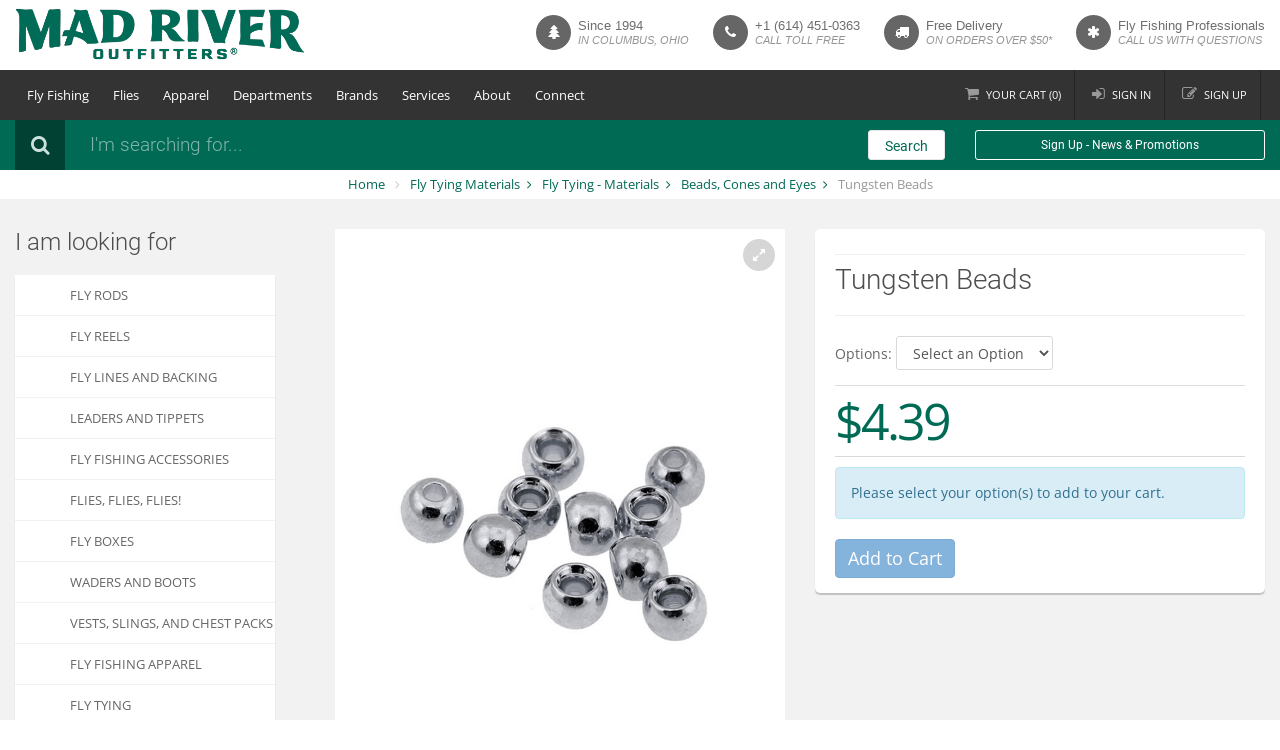

--- FILE ---
content_type: text/html; charset=utf-8
request_url: https://www.madriveroutfitters.com/p-16350-tungsten-beads.aspx
body_size: 22771
content:

<!DOCTYPE html>
<html xmlns="http://www.w3.org/1999/xhtml">
<head id="ctl00_Head1"><title>
	Tungsten Bead Heads | Mad River Outfitters
</title>
    <!-- meta info -->
    <meta http-equiv="Content-Type" content="text/html;&#32;charset=utf-8" /><meta name="description" content="Tungsten&#32;bead&#32;head&#32;beads&#32;for&#32;fly&#32;tying.&#32;Get&#32;your&#32;flies&#32;down&#32;quickly!" /><meta name="keywords" content="tungsten&#32;bead&#32;head&#32;beads,&#32;nickel" /><meta name="viewport" content="width=device-width,&#32;initial-scale=1.0,&#32;maximum-scale=1.0,&#32;user-scalable=0" />
    <!-- Google fonts -->
    
    <!-- Bootstrap styles -->
    <link rel="stylesheet" href="App_Templates/Skin_1/css/tls2023.css?v=1.6.5" />

    <!--[if lt IE 9]>
	<link rel="stylesheet" type="text/css" href="App_Templates/Skin_1/css/ie.css" />
	<![endif]-->

    <script src="jscripts/jquery.min.js" type="text/javascript"></script>
	<script src="jscripts/footable.min.js" type="text/javascript"></script>
	<script type="text/javascript">
		adnsf$ = jQuery; 
        $(function () {
            $('.data-hide-phone').attr('data-hide', 'phone');
            $('.footable').footable();
        });
	</script>
    <!-- READ FROM DB --><!-- Google tag (gtag.js) -->
<script async src="https://www.googletagmanager.com/gtag/js?id=G-GW17KYLHS7"></script>
<script>
        window.dataLayer = window.dataLayer || [];
        function gtag() { dataLayer.push(arguments); }
        gtag('js', new Date());

        gtag('config', 'G-GW17KYLHS7');
    </script><!-- END OF DB -->


    <!-- BEGIN MerchantWidget Code -->
    <script id='merchantWidgetScript' src="https://www.gstatic.com/shopping/merchant/merchantwidget.js" defer></script>
    <script type="text/javascript">
        merchantWidgetScript.addEventListener('load', function () {
            merchantwidget.start({
                position: 'LEFT_BOTTOM',
                sideMargin: 20,
                bottomMargin: 20,
                mobileSideMargin: 10,
                mobileBottomMargin: 10
            });
        });
    </script>
    <!-- END MerchantWidget Code -->
    </head>
<body class='body body-type-product '>
    
    <form method="post" action="showProduct.aspx?SEName=tungsten-beads&amp;ProductID=16350" id="aspnetForm">
<div class="aspNetHidden">
<input type="hidden" name="_TSM_HiddenField_" id="_TSM_HiddenField_" value="qxoLeSOpFNCaGHHWeJQKsMsqazolg7juf9_DYYroyII1" />
<input type="hidden" name="__EVENTTARGET" id="__EVENTTARGET" value="" />
<input type="hidden" name="__EVENTARGUMENT" id="__EVENTARGUMENT" value="" />
<input type="hidden" name="__VIEWSTATE" id="__VIEWSTATE" value="/[base64]/[base64]/[base64]/[base64]" />
</div>

<script type="text/javascript">
//<![CDATA[
var theForm = document.forms['aspnetForm'];
if (!theForm) {
    theForm = document.aspnetForm;
}
function __doPostBack(eventTarget, eventArgument) {
    if (!theForm.onsubmit || (theForm.onsubmit() != false)) {
        theForm.__EVENTTARGET.value = eventTarget;
        theForm.__EVENTARGUMENT.value = eventArgument;
        theForm.submit();
    }
}
//]]>
</script>


<script src="/WebResource.axd?d=BbkgfZNxpN9Sgl4xFlvap5vJS2eQEYazd8tJs3Xn5CWPfBWzeyNSlgZfDyRBtqJ7lCQZhUQKFQdgUWjZH0rdP-P8UwU1&amp;t=638901284248157332" type="text/javascript"></script>


<script src="jscripts/formvalidate.js" type="text/javascript"></script>
<script src="jscripts/core.js" type="text/javascript"></script>
<script src="/ScriptResource.axd?d=WYG5vYuRqWKa0Ig0hXrj6xc3XQ9sWoGsbQZg6ElZt9_Qm_yUtU8Hvp5GyRlIwuR6KKpCyzav3i3kEfumzKF9XjTzmOyoud4SrbTQ1bFHxOVrjq130&amp;t=ffffffffda74082d" type="text/javascript"></script>
<script src="/ScriptResource.axd?d=mroSnbBQiCOs1Fhs-6MaICJildTv8GTSenivBajy5fz2kwnfZ1h0AH6v4Fq1seAABTkTRlBMcCLeEGHUP5FBkayiC3w2JoCL8SGpcRe4gxuZJamWGAt5eVqaFJa_Jslc3CVeXw2&amp;t=ffffffffda74082d" type="text/javascript"></script>
<script src="jscripts/product.js" type="text/javascript"></script>
<script src="https://www.madriveroutfitters.com/CombineScriptsHandler.axd?_TSM_CombinedScripts_=True&amp;v=qxoLeSOpFNCaGHHWeJQKsMsqazolg7juf9_DYYroyII1&amp;_TSM_Bundles_=&amp;cdn=False" type="text/javascript"></script>
<div class="aspNetHidden">

	<input type="hidden" name="__VIEWSTATEGENERATOR" id="__VIEWSTATEGENERATOR" value="581325B3" />
</div>
    <script type="text/javascript">
//<![CDATA[
Sys.WebForms.PageRequestManager._initialize('ctl00$scrptMgr', 'aspnetForm', [], [], [], 90, 'ctl00');
//]]>
</script>

    
	<div class="global-wrap">
        
        <div class="top-main-area">
            <div class="container">
                <div class="row">
                    <div class="col-md-3">
                        <a href="/" class="logo">
                            
                                <img class="desktop-logo" src="App_Templates/Skin_1/img/mad-river-outfitters-274.png" 
                                    alt="Mad River Outfitters Fly Fishing Shop" 
                                    title="Mad River Outfitters Fly Fishing Shop"
                                    width="290"
                                    height="69"
                                    srcset="
                                        App_Templates/Skin_1/img/mad-river-outfitters-187.png 187w,
                                        App_Templates/Skin_1/img/mad-river-outfitters-206.png 206w,
                                        App_Templates/Skin_1/img/mad-river-outfitters-274.png 274w,
                                        App_Templates/Skin_1/img/mad-river-outfitters-374.png 374w,
                                        App_Templates/Skin_1/img/mad-river-outfitters-412.png 412w,
                                        App_Templates/Skin_1/img/mad-river-outfitters-494.png 494w
                                    "
                                    />
                                <img class="mobile-logo" src="App_Templates/Skin_1/img/mad-river-outfitters-mobile.png" 
                                    alt="Mad River Outfitters Fly Fishing Shop" 
                                    title="Mad River Outfitters Fly Fishing Shop"
                                    width="290"
                                    height="61"
                                    srcset="
                                        App_Templates/Skin_1/img/mad-river-outfitters-mobile.png 1x, 
                                        App_Templates/Skin_1/img/mad-river-outfitters-mobile@2x.png 2x
                                    "
                                    />
                            
                            
                        </a>
                    </div>
                    <div class="col-md-9">
                        <div class="pull-right">
                            <ul class="header-features hidden-sm hidden-xs">
  <li><em class="fa fa-tree"></em><div class="header-feature-caption">
      <h5 class="header-feature-title">
                                Since 1994
                            </h5>
      <p class="header-feature-sub-title">in columbus, ohio</p>
    </div>
  </li>
  <li><em class="fa fa-phone"></em><div class="header-feature-caption">
      <h5 class="header-feature-title"><a style="color:inherit;" href="tel:1-614-451-0363">+1 (614) 451-0363</a></h5>
      <p class="header-feature-sub-title">call toll free</p>
    </div>
  </li>
  <li><em class="fa fa-truck"></em><div class="header-feature-caption">
      <h5 class="header-feature-title">Free Delivery</h5>
      <p class="header-feature-sub-title">on orders over $50*</p>
    </div>
  </li>
  <li class="hidden-md"><em class="fa fa-asterisk"></em><div class="header-feature-caption">
      <h5 class="header-feature-title">Fly Fishing Professionals</h5>
      <p class="header-feature-sub-title">call us with questions</p>
    </div>
  </li>
</ul><div style="width:100%;">

</div>
                        </div>
                    </div>
                </div>
                <div class="visible-xs visible-sm text-center">
                     <em class="nobr">Since 1994 in Columbus, Ohio</em><br />
                    <span class="nobr">Free shipping over $50 /</span> <span class="nobr"><span class="hidden-xs">Call toll free:</span><a href="tel:1-888-451-0363">1-888-451-0363</a></span>
                </div>
            </div>
        </div>
        <header class="main">
            <div class="container">
                <div class="flex-row flex-row-menu">
                    <div class="col">
                        <div class="flexnav-menu-button" id="flexnav-menu-button">Menu</div>
                            <nav><ul class="nav nav-pills flexnav" id="flexnav" data-breakpoint="800">
    <li><a href="javascript:void(0)">Fly Fishing</a><ul>
    <li><a href="/c-284-fly-rods.aspx">Fly Rods</a></li>
    <li><a href="/c-277-fly-reels.aspx">Fly Reels</a></li>
    <li><a href="/c-265-fly-lines-and-backing.aspx">Fly Lines and Backing</a></li>
    <li><a href="/c-256-leaders-and-tippets.aspx">Leaders and Tippets</a></li>
    <li><a href="/c-212-flies-flies-flies.aspx">Flies, Flies, Flies!</a></li>
    <li><a href="/c-248-fly-boxes.aspx">Fly Boxes</a></li>
    <li><a href="/c-430-gear-and-accessories.aspx">Accessories</a></li>
    <li><a href="/c-393-waders-and-boots.aspx">Waders and Boots</a></li>
    <li><a href="/c-377-sunglasses-and-eyewear.aspx">Sunglasses and Eyewear</a></li>
    <li><a href="/c-388-vests-and-chest-packs.aspx">Vests, Slings, and Chest Packs</a></li>
    <li><a href="/c-208-fishing-luggage-and-gear-bags.aspx">Fishing Luggage and Gear Bags</a></li>
    <li><a href="/c-160-fly-fishing-books-maps-and-dvds.aspx">Fly Fishing Books, Maps and DVD's</a></li>
    <li><a href="/c-431-fly-tying-department.aspx">Fly Tying</a></li>
    <li><a href="/c-515-tenkara.aspx">Tenkara</a></li>
</ul></li>
    <li><a href="javascript:void(0)">Flies</a><ul>
    <li><a href="/c-238-standard-dry-flies-attractors-and-spinners.aspx">Dry Flies</a></li>
    <li><a href="/c-230-nymphs-and-bead-heads.aspx">Nymphs</a></li>
    <li><a href="/c-239-streamers.aspx">Streamers</a></li>
    <li><a href="/c-215-bass-flies-poppers-petes-and-frogs.aspx">Poppers</a></li>
    <li><a href="/c-618-smallmouth-bass-flies-surface.aspx">Smallmouth Flies</a></li>
    <li><a href="/c-236-general-saltwater-flies.aspx">Saltwater Flies</a></li>
    <li><a href="/c-212-fly-fishing-flies.aspx">More...</a></li>
</ul></li>
    <li><a href="javascript:void(0)">Apparel</a><ul>
    <li><a href="/c-371-raingear.aspx">Raingear</a></li>
    <li>
    <a href="javascript:void(0)">Insulation</a>
    <ul>
        <li><a href="/c-359-insulation-fleece-tops-bottoms-and-jackets.aspx">Fleece Tops &amp; Bottoms</a></li>
        <li><a href="/c-360-capilene-and-long-underwear.aspx">Capilene/Long Underwear</a></li>
        <li><a href="/c-529-insulation-hats-gloves-and-accessories.aspx">Warm Hats &amp; Gloves</a></li>
    </ul>
    </li>
    <li>
    <a href="javascript:void(0)">Outerwear</a>
    <ul>
        <li>
        <a href="/c-840-mens-outerwear.aspx">Men's Outerwear</a>
        </li>
        <li>
        <a href="/c-841-womens-outerwear.aspx">Women's Outerwear</a>
        </li>
    </ul>
    </li>
    <li>
    <a href="javascript:void(0)">Shirts</a>
    <ul>
        <li>
        <a href="/c-834-mens-shirts.aspx">Men's Shirts</a>
        </li>
        <li>
        <a href="/c-835-womens-shirts.aspx">Women's Shirts</a>
        </li>
    </ul>
    </li>
    <li>
    <a href="javascript:void(0)">T-Shirts &amp; Hoodies</a>
    <ul>
        <li>
        <a href="/c-458-t-shirts.aspx">T-Shirts</a>
        </li>
        <li>
        <a href="/c-623-fly-fishing-hoodies.aspx">Hoodies</a>
        </li>
    </ul>
    </li>
    <li>
    <a href="javascript:void(0)">Pants</a>
    <ul>
        <li>
        <a href="/c-836-mens-pants.aspx">Men's Pants</a>
        </li>
        <li>
        <a href="/c-837-womens-pants.aspx">Women's Pants</a>
        </li>
    </ul>
    </li>
    <li>
    <a href="javascript:void(0)">Shorts</a>
    <ul>
        <li>
        <a href="/c-838-mens-shorts.aspx">Men's Shorts</a>
        </li>
        <li>
        <a href="/c-839-womens-shorts.aspx">Women's Shorts</a>
        </li>
    </ul>
    </li>
    <li><a href="/c-414-hats-and-gloves.aspx">Hats and Gloves</a></li>
    <li><a href="/c-374-socks-fits.aspx">Socks</a></li>
    <li><a href="/c-539-fish-belts.aspx">Fish Belts</a></li>
</ul></li>
    <li><a href="javascript:void(0)">Departments</a><ul>
    <li><a href="/c-498-mens-department.aspx">Men's Clothing</a></li>
    <li><a href="/c-465-womens-department.aspx">Women's Clothing</a></li>
    <li><a href="/c-449-new-at-mad-river-outfitters.aspx">New at Mad River Outfitters</a></li>
    <!--<li><a href="/c-543-derek-deyoung.aspx">Derek DeYoung</a></li>-->
    <li><a href="/c-432-getting-started-in-fly-fishing.aspx">Getting Started in Fly Fishing</a></li>
    <li><a href="/c-364-mad-river-outfitters-merch.aspx">Mad River Outfitters Merch</a></li>
    <li><a href="c-571-fly-fishing-stickers.aspx">Fly Fishing Stickers</a></li>
    <li><a href="/c-339-fly-fishing-gifts.aspx">Fly Fishing Gifts</a></li>
    <li><a href="/c-372-sale-sale-sale.aspx">Sale, Sale, Sale!</a></li>
    <li><a href="/p-1595-mad-river-outfitters-gift-cards.aspx">Gift Cards</a></li>
</ul></li>
    <li><a href="javascript:void(0)">Brands</a><ul>
    <li><a href="/c-578-simms-fishing-products.aspx">Simms</a></li>
    <li><a href="/m-164-paramount-outdoors.aspx">Paramount Outdoors</a></li>
    <li><a href="/m-131-costa-sunglasses.aspx">Costa</a></li>
    <li><a href="/m-42-scott-fly-rods.aspx">Scott Fly Rods</a></li>
    <li><a href="/m-46-temple-fork-outfitters-tfo.aspx">Temple Fork Outfitters</a></li>
    <li><a href="/m-163-poncho-outdoors.aspx">Poncho</a></li>
    <li><a href="/c-474-patagonia-department.aspx">Patagonia</a></li>
    <li><a href="/m-93-howler-brothers.aspx">Howler Brothers</a></li>
    <li><a href="/m-139-echo-fly-fishing.aspx">Echo</a></li>
    <li><a href="https://www.madriveroutfitters.com/m-62-loon-outdoors.aspx">Loon Outdoors</a></li>
    <li><a href="/e-manufacturerlist.aspx" class="menu-item-more">View All</a></li>
</ul></li>
    <li><a href="javascript:void(0)">Services</a><ul>
    <li><a href="/s-168-mro-fly-fishing-trips.aspx">Fly Fishing Trips</a></li>
    <li><a href="/s-2-fly-fishing-guide-services.aspx">Guide Services</a></li>
    <li><a href="/s-98-professional-fly-fishing-guides-in-ohio-and-beyond.aspx">Guide Staff</a></li>
    <li><a href="/s-47-education.aspx">Classes &amp; Schools</a></li>
    <li><a href="/s-24-calendar-of-events.aspx">Event Calendar</a></li>
    <li><a href="/s-34-photo-albums.aspx">Photo Gallery</a></li>
    <!--<li><a href="http://madriveroutfitters.blogspot.com/" target="_blank">Fishing Reports</a></li>-->
</ul></li>
    <li><a href="javascript:void(0)">About</a><ul>
    <li><a href="/t-about.aspx">About Us</a></li>
    <li><a href="/s-65-about-our-staff.aspx">Our Team</a></li>
    <li><a href="/s-177-size-charts.aspx">Sizing Charts</a></li>
    <li><a href="/t-shipping.aspx">Shipping</a></li>
    <li><a href="/t-links.aspx">Links</a></li>
    <li><a href="/t-faq.aspx">FAQs</a></li>
</ul></li>
    <li><a href="javascript:void(0)">Connect</a><ul>
    <li><a href="http://www.youtube.com/channel/UC8J2w-RuMBJz-aLAyJyluBw" target="_blank"><em class="fa fa-youtube-play"></em>&nbsp;&nbsp;&nbsp;&nbsp;Youtube</a></li>
    <li><a href="http://instagram.com/madriveroutfitters/" target="_blank"><em class="fa fa-instagram"></em>&nbsp;&nbsp;&nbsp;&nbsp;Instagram</a></li>
    <li><a href="http://www.facebook.com/pages/Mad-River-Outfitters/313502085736" target="_blank"><em class="fa fa-facebook"></em>&nbsp;&nbsp;&nbsp;&nbsp;Facebook</a></li>
    <li><a href="http://madriveroutfitters.blogspot.com/" target="_blank"><em class="fa fa-cloud"></em>&nbsp;&nbsp;&nbsp;&nbsp;Blog</a></li>
</ul></li>
  </ul></nav><div style="width:100%;">

</div>
                    </div>
                    <div class="col">
                        <ul class="login-register">
                            <li class="shopping-cart"><a href="shoppingcart.aspx"><i class="fa fa-shopping-cart"></i><span class="hidden-xs hidden-md">Your </span>Cart (<span class="update-cart-items">0</span>)</a>
                            </li>
                            <li><a href="signin.aspx" data-effect="mfp-move-from-top"><i class="fa fa-sign-in"></i>Sign in</a></li>
<li><a href="createaccount.aspx" data-effect="mfp-move-from-top"><i class="fa fa-edit"></i>Sign up</a></li>
<li><a href="javascript:void(0);" class="visible-xs btn btn-primary tls-mobile-search-btn" onclick="$('.search-area').removeClass('hidden-xs');$('.tls-search-input').focus();$(this).parent().remove();">Search</a></li>
                        </ul>
                    </div>
                </div>
            </div>
        </header>
        <div class="search-area form-group hidden-xs">
            <div class="container">
                <div class="row">
                    <div class="col-md-8 clearfix">
                        <label><i class="fa fa-search"></i></label>
                        <div class="search-area-division search-area-division-input">
                            <input class="form-control tls-search-input" type="text" placeholder="I'm searching for..." />
                        </div>
                    </div>
                    <div class="col-md-1">
                        <a class="btn btn-block btn-white search-btn tls-search-go">Search</a>
                    </div>
                    <div class="col-md-3 clearfix hidden-xs hidden-sm">
                        <a class="btn btn-block btn-sm btn-white btn-ghost" data-toggle="modal" data-target="#constantcontactmodal">Sign Up - News & Promotions</a>
                    </div>
                </div>
            </div>
        </div>
        <div style="width:100%;">

</div>
        <div class="bg-white">
            <div class="container">
                <ul class="breadcrumb">
                    <li>
                        <a href="/" id="ctl00_homeLink" class="home-link">
                            Home
                        </a>
                    </li>
                    </li>
                    <li class="active">
                        <span class="SectionTitleText"><a class="SectionTitleText" href="/c-431-fly-tying-materials.aspx">Fly Tying Materials</a> <span class="bc-hidden">/</span> <a class="SectionTitleText" href="/c-301-fly-tying-materials.aspx">Fly Tying - Materials</a> <span class="bc-hidden">/</span> <a class="SectionTitleText" href="/c-302-beads-cones-and-eyes.aspx">Beads, Cones  and  Eyes</a> <span class="bc-hidden">/</span> Tungsten Beads</span>
                    </li>
                </ul>
            </div>
        </div>
        <div style="width:100%;">

</div>
        <div class="gap gap-small"></div>
        <div id="ctl00_pnlMainContent" class="container">
	
            <div id="ctl00_pnlMainRow" class="row">
		
                <div id="ctl00_pnlNavColumn" class="col-md-3&#32;hidden-xs&#32;hidden-sm">
			
                    <aside class="sidebar-left"><h3 class="mb20">I am looking for</h3>
  <ul class="nav nav-tabs nav-stacked nav-coupon-category nav-coupon-category-left">
    <li><a href="/c-284-fly-rods.aspx" class="selected">Fly Rods</a></li>
    <li><a href="/c-277-fly-reels.aspx">Fly Reels</a></li>
    <li><a href="/c-265-fly-lines-and-backing.aspx">Fly Lines and Backing</a></li>
    <li><a href="/c-256-leaders-and-tippets.aspx">Leaders and Tippets</a></li>
    <li><a href="/c-430-gear-and-accessories.aspx">Fly Fishing Accessories</a></li>
    <li><a href="/c-212-flies-flies-flies.aspx">FLIES, Flies, FLIES!</a></li>
    <li><a href="/c-248-fly-boxes.aspx">Fly Boxes</a></li>
    <li><a href="/c-393-waders-and-boots.aspx">Waders and Boots</a></li>
    <li><a href="/c-388-vests-and-chest-packs.aspx">Vests, Slings, and Chest Packs</a></li>
    <li><a href="/c-510-fly-fishing-apparel.aspx">Fly Fishing Apparel</a></li>
    <li><a href="/c-431-fly-tying-department.aspx">Fly Tying</a></li>
    <li><a href="c-515-tenkara.aspx">Tenkara</a></li>
    <li><a href="/c-372-sale-sale-sale.aspx">SALE, SALE, SALE!</a></li>
  </ul><div class="sidebar-box">
  <h5>Popular</h5>
  <ul class="thumb-list">
    <li><a href="/p-16362-knuckleheads.aspx"><img src="/images/product/icon/knuckleheads-fly-reel-handle-covers.jpg" alt="Knuckleheads- fly reel handle grips" title="Knuckleheads- fly reel handle grips"></a><div class="thumb-list-item-caption">
        <h5 class="thumb-list-item-title"><a href="/p-16362-knuckleheads.aspx">Knuckleheads</a></h5><span class="product-price">$5.99</span></div>
    </li>
    <li><a href="/p-7980-maxima-ultragreen.aspx"><img src="/images/product/icon/maxima-ultragreen-leader.jpg" alt="maxima ultragreen leader material" title="maxima ultragreen leader material"></a><div class="thumb-list-item-caption">
        <h5 class="thumb-list-item-title"><a href="/p-7980-maxima-ultragreen.aspx">Maxima Ultragreen</a></h5><span class="product-price">$5.29</span></div>
    </li>
    <li><a href="/p-4241-maxima-clear.aspx"><img src="/images/product/icon/maxima-clear-main.jpg" alt="maxima clear leader and tippet material" title="maxima clear leader and tippet material"></a><div class="thumb-list-item-caption">
        <h5 class="thumb-list-item-title"><a href="/p-4241-maxima-clear.aspx">Maxima Clear</a></h5><span class="product-price">$5.29</span></div>
    </li>
    <li><a href="/p-2561-adams-parachute.aspx"><img src="/images/product/icon/parachute-adams.jpg" alt="parachute adams dry fly" title="parachute adams dry fly"></a><div class="thumb-list-item-caption">
        <h5 class="thumb-list-item-title"><a href="/p-2561-adams-parachute.aspx">Adams Parachute</a></h5><span class="product-price">$1.99</span></div>
    </li>
    <li><a href="/p-11967-ultra-thread-140.aspx"><img src="/images/product/icon/ultra-thread-140-main.jpg" alt="ultra thread 140 denier" title="ultra thread 140 denier"></a><div class="thumb-list-item-caption">
        <h5 class="thumb-list-item-title"><a href="/p-11967-ultra-thread-140.aspx">Ultra Thread 140</a></h5><span class="product-price">$2.49</span></div>
    </li>
  </ul>
</div></aside><div style="width:100%;">

			</div>
                
		</div>
                <div id="ctl00_pnlContentColumn" class="col-md-9&#32;content-column">
			
                    <!-- CONTENTS START -->
                    
    <div id="ctl00_PageContent_pnlContent">
				      
        <!-- XmlPackage: product.tabbed-responsive.xml.config -->
<div class="page-wrap product-page" itemscope="" itemtype="https://schema.org/Product">
  <meta itemprop="url" content="https://www.madriveroutfitters.com/p-16350-tungsten-beads.aspx"><script type="text/javascript" async="" src="/jscripts/mroProduct.js"></script><div class="row">
    <div class="col-md-6 col-md-push-6">
      <div class="product-info box"><a href="javascript:void(0);" onclick="$('#rating-tab-link').tab('show');scrollTo($('#myTab'));" class="no-underline"></a><hr class="small">
        <h1 class="tls-product-page-header" itemprop="name">Tungsten Beads</h1>
        <h2 class="tls-product-page-subheader"></h2>
        <hr>
        <div id="product-options-wrap" class="product-options form-group"><span id="variant-options-label" class="variant-options-label">Options:</span> <select id="variantSelector" name="variants" onchange="updateVariantInfo();" class="form-control"><option value="" selected>Select an Option</option>
            <option value="47262" data-type="47262">3/16 - Nickel</option>
            <option value="47261" data-type="47261">5/32 - Nickel</option>
            <option value="47260" data-type="47260">1/8 - Nickel</option>
            <option value="47259" data-type="47259">7/64 - Nickel</option>
            <option value="47258" data-type="47258">3/32 - Nickel</option>
            <option value="47257" data-type="47257">5/64 - Nickel</option>
            <option value="47256" data-type="47256">1/16 - Nickel</option></select></div>
        <div id="variant-info-wrap" class="variant-info-wrap">
          <div class="variant-info" id="variant-info-">
            <div class="variant-price"><span><p class="product-info-price">$4.39</p></span></div>
            <div class="alert alert-info">
					Please select your option(s) to add to your cart.
				</div>
            <div class="add-to-cart-wrap"><input class="button call-to-action add-to-cart false-add-to-cart" disabled type="button" value="Add to Cart"></div>
          </div>
          <div id="variant-info-47262" class="variant-info" style="display:none;">
            <div class="variant-price" itemprop="offers" itemscope="" itemtype="https://schema.org/Offer">
              <meta itemprop="priceCurrency" content="USD">
              <meta itemprop="price" content="4.39"><span itemprop="itemOffered" itemscope="" itemtype="https://schema.org/itemOffered"><meta itemprop="sku" content="EYTB7-255">
                <meta itemprop="productID" content="16350">
                <meta itemprop="name" content="Tungsten Beads 3/16 - Nickel">
                <meta itemprop="mpn" content="EYTB7-255">
                <link itemprop="itemCondition" href="https://schema.org/NewCondition" content="new"></span><link itemprop="availability" href="https://schema.org/InStock" content="InStock">
              <p class="product-info-price">$4.39</p>
            </div>
            <div class="add-to-cart-wrap"><span class="label label-success pull-right">In Stock</span><div class='form add-to-cart-form' id='AddToCartForm_16350_47262'>
<script type="text/javascript" Language="JavaScript">
<!--
var VariantMinimumQty_16350_47262 = 0;
var SelectedVariantInventory_16350_47262 = 5;
var board_16350_47262 = new Array(new Array('','','5'));
function AddToCartForm_16350_47262_Validator(theForm)
	{
	submitonce(theForm);
	if ((theForm.Quantity_16350_47262.value*1) < 1)
	{
		alert("Please specify the quantity you want to add to your cart");
		theForm.Quantity_16350_47262.focus();
		submitenabled(theForm);
		return (false);
    }
	if (theForm.Quantity_16350_47262.value > SelectedVariantInventory_16350_47262)
	{
		alert("Your quantity exceeds stock on hand at this time. The maximum quantity that can be added is "+SelectedVariantInventory_16350_47262+". If you would like to order more, please let us know via Order Notes, Phone or by E-mail and we'll get it on order and out to you quickly.");
		theForm.Quantity_16350_47262.value = SelectedVariantInventory_16350_47262;
		theForm.Quantity_16350_47262.focus();
		submitenabled(theForm);
		return (false);
    }
	submitenabled(theForm);
	jQuery(theForm).trigger("submissionHook");
	return (true);
	}
//-->
</script>
<input name="VariantStyle_16350_47262" id="VariantStyle_16350_47262" type="hidden" value="0"><input name="IsWishList_16350_47262" id="IsWishList_16350_47262" type="hidden" value="0"><input type="hidden" name="UpsellProducts_16350_47262" id="UpsellProducts_16350_47262" value="" class="aspdnsf_UpsellProducts" >
<input type="hidden" name="CartRecID_16350_47262" id="CartRecID_16350_47262" value="0">
<input type="hidden" name="ProductID_16350_47262" id="ProductID_16350_47262" value="16350">
<input type="hidden" name="VariantID_16350_47262" id="VariantID_16350_47262" value="47262">
<div class="form-group add-to-cart-group">	<span class="add-to-cart-quantity"><label class="quantity-label" for="Quantity_16350_47262">Quantity:</label> <input type="text" value="1" name="Quantity_16350_47262" id="Quantity_16350_47262" class="form-control quantity-field" maxlength="4"><input name="Quantity_vldt" type="hidden" value="[req][integer][number][blankalert=Please enter a quantity][invalidalert=Please enter a number for the quantity]">	</span>	<span class="add-to-cart-selectors">	</span>	<span class="add-to-cart-buttons"> <input type="button" id="AddToCartButton_16350_47262" name="AddToCartButton_16350_47262" class="button call-to-action add-to-cart" value="Add to Cart"><input type="button" id="AddToWishButton_16350_47262" name="AddToWishButton_16350_47262" class="button add-to-wishlist" value="Add to Wishlist" >	</span></div>
<script type="text/javascript" language="Javascript" >
    $window_addLoad(function(){ 
        var ctrl_AddToCartForm_16350_47262 = new aspdnsf.Controls.AddToCartForm(16350, 47262); 
        ctrl_AddToCartForm_16350_47262.setValidationRoutine( function(){ return AddToCartForm_16350_47262_Validator(theForm) } );
        ctrl_AddToCartForm_16350_47262.setUseAjaxBehavior(false);
        ctrl_AddToCartForm_16350_47262.registerButton('AddToCartButton_16350_47262', 0);
        ctrl_AddToCartForm_16350_47262.registerButton('AddToWishButton_16350_47262', 1);
    });</script>
</div></div>
          </div>
          <div id="variant-info-47261" class="variant-info" style="display:none;">
            <div class="variant-price" itemprop="offers" itemscope="" itemtype="https://schema.org/Offer">
              <meta itemprop="priceCurrency" content="USD">
              <meta itemprop="price" content="3.49"><span itemprop="itemOffered" itemscope="" itemtype="https://schema.org/itemOffered"><meta itemprop="sku" content="EYTB5-255">
                <meta itemprop="productID" content="16350">
                <meta itemprop="name" content="Tungsten Beads 5/32 - Nickel">
                <meta itemprop="mpn" content="EYTB5-255">
                <link itemprop="itemCondition" href="https://schema.org/NewCondition" content="new"></span><link itemprop="availability" href="https://schema.org/InStock" content="InStock">
              <p class="product-info-price">$3.49</p>
            </div>
            <div class="add-to-cart-wrap"><span class="label label-success pull-right">In Stock</span><div class='form add-to-cart-form' id='AddToCartForm_16350_47261'>
<script type="text/javascript" Language="JavaScript">
<!--
var VariantMinimumQty_16350_47261 = 0;
var SelectedVariantInventory_16350_47261 = 3;
var board_16350_47261 = new Array(new Array('','','3'));
function AddToCartForm_16350_47261_Validator(theForm)
	{
	submitonce(theForm);
	if ((theForm.Quantity_16350_47261.value*1) < 1)
	{
		alert("Please specify the quantity you want to add to your cart");
		theForm.Quantity_16350_47261.focus();
		submitenabled(theForm);
		return (false);
    }
	if (theForm.Quantity_16350_47261.value > SelectedVariantInventory_16350_47261)
	{
		alert("Your quantity exceeds stock on hand at this time. The maximum quantity that can be added is "+SelectedVariantInventory_16350_47261+". If you would like to order more, please let us know via Order Notes, Phone or by E-mail and we'll get it on order and out to you quickly.");
		theForm.Quantity_16350_47261.value = SelectedVariantInventory_16350_47261;
		theForm.Quantity_16350_47261.focus();
		submitenabled(theForm);
		return (false);
    }
	submitenabled(theForm);
	jQuery(theForm).trigger("submissionHook");
	return (true);
	}
//-->
</script>
<input name="VariantStyle_16350_47261" id="VariantStyle_16350_47261" type="hidden" value="0"><input name="IsWishList_16350_47261" id="IsWishList_16350_47261" type="hidden" value="0"><input type="hidden" name="UpsellProducts_16350_47261" id="UpsellProducts_16350_47261" value="" class="aspdnsf_UpsellProducts" >
<input type="hidden" name="CartRecID_16350_47261" id="CartRecID_16350_47261" value="0">
<input type="hidden" name="ProductID_16350_47261" id="ProductID_16350_47261" value="16350">
<input type="hidden" name="VariantID_16350_47261" id="VariantID_16350_47261" value="47261">
<div class="form-group add-to-cart-group">	<span class="add-to-cart-quantity"><label class="quantity-label" for="Quantity_16350_47261">Quantity:</label> <input type="text" value="1" name="Quantity_16350_47261" id="Quantity_16350_47261" class="form-control quantity-field" maxlength="4"><input name="Quantity_vldt" type="hidden" value="[req][integer][number][blankalert=Please enter a quantity][invalidalert=Please enter a number for the quantity]">	</span>	<span class="add-to-cart-selectors">	</span>	<span class="add-to-cart-buttons"> <input type="button" id="AddToCartButton_16350_47261" name="AddToCartButton_16350_47261" class="button call-to-action add-to-cart" value="Add to Cart"><input type="button" id="AddToWishButton_16350_47261" name="AddToWishButton_16350_47261" class="button add-to-wishlist" value="Add to Wishlist" >	</span></div>
<script type="text/javascript" language="Javascript" >
    $window_addLoad(function(){ 
        var ctrl_AddToCartForm_16350_47261 = new aspdnsf.Controls.AddToCartForm(16350, 47261); 
        ctrl_AddToCartForm_16350_47261.setValidationRoutine( function(){ return AddToCartForm_16350_47261_Validator(theForm) } );
        ctrl_AddToCartForm_16350_47261.setUseAjaxBehavior(false);
        ctrl_AddToCartForm_16350_47261.registerButton('AddToCartButton_16350_47261', 0);
        ctrl_AddToCartForm_16350_47261.registerButton('AddToWishButton_16350_47261', 1);
    });</script>
</div></div>
          </div>
          <div id="variant-info-47260" class="variant-info" style="display:none;">
            <div class="variant-price" itemprop="offers" itemscope="" itemtype="https://schema.org/Offer">
              <meta itemprop="priceCurrency" content="USD">
              <meta itemprop="price" content="3.19"><span itemprop="itemOffered" itemscope="" itemtype="https://schema.org/itemOffered"><meta itemprop="sku" content="EYTB3-255">
                <meta itemprop="productID" content="16350">
                <meta itemprop="name" content="Tungsten Beads 1/8 - Nickel">
                <meta itemprop="mpn" content="EYTB3-255">
                <link itemprop="itemCondition" href="https://schema.org/NewCondition" content="new"></span><link itemprop="availability" href="https://schema.org/InStock" content="InStock">
              <p class="product-info-price">$3.19</p>
            </div>
            <div class="add-to-cart-wrap"><span class="label label-success pull-right">In Stock</span><div class='form add-to-cart-form' id='AddToCartForm_16350_47260'>
<script type="text/javascript" Language="JavaScript">
<!--
var VariantMinimumQty_16350_47260 = 0;
var SelectedVariantInventory_16350_47260 = 4;
var board_16350_47260 = new Array(new Array('','','4'));
function AddToCartForm_16350_47260_Validator(theForm)
	{
	submitonce(theForm);
	if ((theForm.Quantity_16350_47260.value*1) < 1)
	{
		alert("Please specify the quantity you want to add to your cart");
		theForm.Quantity_16350_47260.focus();
		submitenabled(theForm);
		return (false);
    }
	if (theForm.Quantity_16350_47260.value > SelectedVariantInventory_16350_47260)
	{
		alert("Your quantity exceeds stock on hand at this time. The maximum quantity that can be added is "+SelectedVariantInventory_16350_47260+". If you would like to order more, please let us know via Order Notes, Phone or by E-mail and we'll get it on order and out to you quickly.");
		theForm.Quantity_16350_47260.value = SelectedVariantInventory_16350_47260;
		theForm.Quantity_16350_47260.focus();
		submitenabled(theForm);
		return (false);
    }
	submitenabled(theForm);
	jQuery(theForm).trigger("submissionHook");
	return (true);
	}
//-->
</script>
<input name="VariantStyle_16350_47260" id="VariantStyle_16350_47260" type="hidden" value="0"><input name="IsWishList_16350_47260" id="IsWishList_16350_47260" type="hidden" value="0"><input type="hidden" name="UpsellProducts_16350_47260" id="UpsellProducts_16350_47260" value="" class="aspdnsf_UpsellProducts" >
<input type="hidden" name="CartRecID_16350_47260" id="CartRecID_16350_47260" value="0">
<input type="hidden" name="ProductID_16350_47260" id="ProductID_16350_47260" value="16350">
<input type="hidden" name="VariantID_16350_47260" id="VariantID_16350_47260" value="47260">
<div class="form-group add-to-cart-group">	<span class="add-to-cart-quantity"><label class="quantity-label" for="Quantity_16350_47260">Quantity:</label> <input type="text" value="1" name="Quantity_16350_47260" id="Quantity_16350_47260" class="form-control quantity-field" maxlength="4"><input name="Quantity_vldt" type="hidden" value="[req][integer][number][blankalert=Please enter a quantity][invalidalert=Please enter a number for the quantity]">	</span>	<span class="add-to-cart-selectors">	</span>	<span class="add-to-cart-buttons"> <input type="button" id="AddToCartButton_16350_47260" name="AddToCartButton_16350_47260" class="button call-to-action add-to-cart" value="Add to Cart"><input type="button" id="AddToWishButton_16350_47260" name="AddToWishButton_16350_47260" class="button add-to-wishlist" value="Add to Wishlist" >	</span></div>
<script type="text/javascript" language="Javascript" >
    $window_addLoad(function(){ 
        var ctrl_AddToCartForm_16350_47260 = new aspdnsf.Controls.AddToCartForm(16350, 47260); 
        ctrl_AddToCartForm_16350_47260.setValidationRoutine( function(){ return AddToCartForm_16350_47260_Validator(theForm) } );
        ctrl_AddToCartForm_16350_47260.setUseAjaxBehavior(false);
        ctrl_AddToCartForm_16350_47260.registerButton('AddToCartButton_16350_47260', 0);
        ctrl_AddToCartForm_16350_47260.registerButton('AddToWishButton_16350_47260', 1);
    });</script>
</div></div>
          </div>
          <div id="variant-info-47259" class="variant-info" style="display:none;">
            <div class="variant-price" itemprop="offers" itemscope="" itemtype="https://schema.org/Offer">
              <meta itemprop="priceCurrency" content="USD">
              <meta itemprop="price" content="2.99"><span itemprop="itemOffered" itemscope="" itemtype="https://schema.org/itemOffered"><meta itemprop="sku" content="EYTB2-255">
                <meta itemprop="productID" content="16350">
                <meta itemprop="name" content="Tungsten Beads 7/64 - Nickel">
                <meta itemprop="mpn" content="EYTB2-255">
                <link itemprop="itemCondition" href="https://schema.org/NewCondition" content="new"></span><link itemprop="availability" href="https://schema.org/InStock" content="InStock">
              <p class="product-info-price">$2.99</p>
            </div>
            <div class="add-to-cart-wrap"><span class="label label-success pull-right">In Stock</span><div class='form add-to-cart-form' id='AddToCartForm_16350_47259'>
<script type="text/javascript" Language="JavaScript">
<!--
var VariantMinimumQty_16350_47259 = 0;
var SelectedVariantInventory_16350_47259 = 3;
var board_16350_47259 = new Array(new Array('','','3'));
function AddToCartForm_16350_47259_Validator(theForm)
	{
	submitonce(theForm);
	if ((theForm.Quantity_16350_47259.value*1) < 1)
	{
		alert("Please specify the quantity you want to add to your cart");
		theForm.Quantity_16350_47259.focus();
		submitenabled(theForm);
		return (false);
    }
	if (theForm.Quantity_16350_47259.value > SelectedVariantInventory_16350_47259)
	{
		alert("Your quantity exceeds stock on hand at this time. The maximum quantity that can be added is "+SelectedVariantInventory_16350_47259+". If you would like to order more, please let us know via Order Notes, Phone or by E-mail and we'll get it on order and out to you quickly.");
		theForm.Quantity_16350_47259.value = SelectedVariantInventory_16350_47259;
		theForm.Quantity_16350_47259.focus();
		submitenabled(theForm);
		return (false);
    }
	submitenabled(theForm);
	jQuery(theForm).trigger("submissionHook");
	return (true);
	}
//-->
</script>
<input name="VariantStyle_16350_47259" id="VariantStyle_16350_47259" type="hidden" value="0"><input name="IsWishList_16350_47259" id="IsWishList_16350_47259" type="hidden" value="0"><input type="hidden" name="UpsellProducts_16350_47259" id="UpsellProducts_16350_47259" value="" class="aspdnsf_UpsellProducts" >
<input type="hidden" name="CartRecID_16350_47259" id="CartRecID_16350_47259" value="0">
<input type="hidden" name="ProductID_16350_47259" id="ProductID_16350_47259" value="16350">
<input type="hidden" name="VariantID_16350_47259" id="VariantID_16350_47259" value="47259">
<div class="form-group add-to-cart-group">	<span class="add-to-cart-quantity"><label class="quantity-label" for="Quantity_16350_47259">Quantity:</label> <input type="text" value="1" name="Quantity_16350_47259" id="Quantity_16350_47259" class="form-control quantity-field" maxlength="4"><input name="Quantity_vldt" type="hidden" value="[req][integer][number][blankalert=Please enter a quantity][invalidalert=Please enter a number for the quantity]">	</span>	<span class="add-to-cart-selectors">	</span>	<span class="add-to-cart-buttons"> <input type="button" id="AddToCartButton_16350_47259" name="AddToCartButton_16350_47259" class="button call-to-action add-to-cart" value="Add to Cart"><input type="button" id="AddToWishButton_16350_47259" name="AddToWishButton_16350_47259" class="button add-to-wishlist" value="Add to Wishlist" >	</span></div>
<script type="text/javascript" language="Javascript" >
    $window_addLoad(function(){ 
        var ctrl_AddToCartForm_16350_47259 = new aspdnsf.Controls.AddToCartForm(16350, 47259); 
        ctrl_AddToCartForm_16350_47259.setValidationRoutine( function(){ return AddToCartForm_16350_47259_Validator(theForm) } );
        ctrl_AddToCartForm_16350_47259.setUseAjaxBehavior(false);
        ctrl_AddToCartForm_16350_47259.registerButton('AddToCartButton_16350_47259', 0);
        ctrl_AddToCartForm_16350_47259.registerButton('AddToWishButton_16350_47259', 1);
    });</script>
</div></div>
          </div>
          <div id="variant-info-47258" class="variant-info" style="display:none;">
            <div class="variant-price" itemprop="offers" itemscope="" itemtype="https://schema.org/Offer">
              <meta itemprop="priceCurrency" content="USD">
              <meta itemprop="price" content="2.79"><span itemprop="itemOffered" itemscope="" itemtype="https://schema.org/itemOffered"><meta itemprop="sku" content="EYTB1-255">
                <meta itemprop="productID" content="16350">
                <meta itemprop="name" content="Tungsten Beads 3/32 - Nickel">
                <meta itemprop="mpn" content="EYTB1-255">
                <link itemprop="itemCondition" href="https://schema.org/NewCondition" content="new"></span><link itemprop="availability" href="https://schema.org/InStock" content="InStock">
              <p class="product-info-price">$2.79</p>
            </div>
            <div class="add-to-cart-wrap"><span class="label label-success pull-right">In Stock</span><div class='form add-to-cart-form' id='AddToCartForm_16350_47258'>
<script type="text/javascript" Language="JavaScript">
<!--
var VariantMinimumQty_16350_47258 = 0;
var SelectedVariantInventory_16350_47258 = 2;
var board_16350_47258 = new Array(new Array('','','2'));
function AddToCartForm_16350_47258_Validator(theForm)
	{
	submitonce(theForm);
	if ((theForm.Quantity_16350_47258.value*1) < 1)
	{
		alert("Please specify the quantity you want to add to your cart");
		theForm.Quantity_16350_47258.focus();
		submitenabled(theForm);
		return (false);
    }
	if (theForm.Quantity_16350_47258.value > SelectedVariantInventory_16350_47258)
	{
		alert("Your quantity exceeds stock on hand at this time. The maximum quantity that can be added is "+SelectedVariantInventory_16350_47258+". If you would like to order more, please let us know via Order Notes, Phone or by E-mail and we'll get it on order and out to you quickly.");
		theForm.Quantity_16350_47258.value = SelectedVariantInventory_16350_47258;
		theForm.Quantity_16350_47258.focus();
		submitenabled(theForm);
		return (false);
    }
	submitenabled(theForm);
	jQuery(theForm).trigger("submissionHook");
	return (true);
	}
//-->
</script>
<input name="VariantStyle_16350_47258" id="VariantStyle_16350_47258" type="hidden" value="0"><input name="IsWishList_16350_47258" id="IsWishList_16350_47258" type="hidden" value="0"><input type="hidden" name="UpsellProducts_16350_47258" id="UpsellProducts_16350_47258" value="" class="aspdnsf_UpsellProducts" >
<input type="hidden" name="CartRecID_16350_47258" id="CartRecID_16350_47258" value="0">
<input type="hidden" name="ProductID_16350_47258" id="ProductID_16350_47258" value="16350">
<input type="hidden" name="VariantID_16350_47258" id="VariantID_16350_47258" value="47258">
<div class="form-group add-to-cart-group">	<span class="add-to-cart-quantity"><label class="quantity-label" for="Quantity_16350_47258">Quantity:</label> <input type="text" value="1" name="Quantity_16350_47258" id="Quantity_16350_47258" class="form-control quantity-field" maxlength="4"><input name="Quantity_vldt" type="hidden" value="[req][integer][number][blankalert=Please enter a quantity][invalidalert=Please enter a number for the quantity]">	</span>	<span class="add-to-cart-selectors">	</span>	<span class="add-to-cart-buttons"> <input type="button" id="AddToCartButton_16350_47258" name="AddToCartButton_16350_47258" class="button call-to-action add-to-cart" value="Add to Cart"><input type="button" id="AddToWishButton_16350_47258" name="AddToWishButton_16350_47258" class="button add-to-wishlist" value="Add to Wishlist" >	</span></div>
<script type="text/javascript" language="Javascript" >
    $window_addLoad(function(){ 
        var ctrl_AddToCartForm_16350_47258 = new aspdnsf.Controls.AddToCartForm(16350, 47258); 
        ctrl_AddToCartForm_16350_47258.setValidationRoutine( function(){ return AddToCartForm_16350_47258_Validator(theForm) } );
        ctrl_AddToCartForm_16350_47258.setUseAjaxBehavior(false);
        ctrl_AddToCartForm_16350_47258.registerButton('AddToCartButton_16350_47258', 0);
        ctrl_AddToCartForm_16350_47258.registerButton('AddToWishButton_16350_47258', 1);
    });</script>
</div></div>
          </div>
          <div id="variant-info-47257" class="variant-info" style="display:none;">
            <div class="variant-price" itemprop="offers" itemscope="" itemtype="https://schema.org/Offer">
              <meta itemprop="priceCurrency" content="USD">
              <meta itemprop="price" content="2.79"><span itemprop="itemOffered" itemscope="" itemtype="https://schema.org/itemOffered"><meta itemprop="sku" content="EYTB0-255">
                <meta itemprop="productID" content="16350">
                <meta itemprop="name" content="Tungsten Beads 5/64 - Nickel">
                <meta itemprop="mpn" content="EYTB0-255">
                <link itemprop="itemCondition" href="https://schema.org/NewCondition" content="new"></span><link itemprop="availability" href="https://schema.org/InStock" content="InStock">
              <p class="product-info-price">$2.79</p>
            </div>
            <div class="add-to-cart-wrap"><span class="label label-success pull-right">In Stock</span><div class='form add-to-cart-form' id='AddToCartForm_16350_47257'>
<script type="text/javascript" Language="JavaScript">
<!--
var VariantMinimumQty_16350_47257 = 0;
var SelectedVariantInventory_16350_47257 = 2;
var board_16350_47257 = new Array(new Array('','','2'));
function AddToCartForm_16350_47257_Validator(theForm)
	{
	submitonce(theForm);
	if ((theForm.Quantity_16350_47257.value*1) < 1)
	{
		alert("Please specify the quantity you want to add to your cart");
		theForm.Quantity_16350_47257.focus();
		submitenabled(theForm);
		return (false);
    }
	if (theForm.Quantity_16350_47257.value > SelectedVariantInventory_16350_47257)
	{
		alert("Your quantity exceeds stock on hand at this time. The maximum quantity that can be added is "+SelectedVariantInventory_16350_47257+". If you would like to order more, please let us know via Order Notes, Phone or by E-mail and we'll get it on order and out to you quickly.");
		theForm.Quantity_16350_47257.value = SelectedVariantInventory_16350_47257;
		theForm.Quantity_16350_47257.focus();
		submitenabled(theForm);
		return (false);
    }
	submitenabled(theForm);
	jQuery(theForm).trigger("submissionHook");
	return (true);
	}
//-->
</script>
<input name="VariantStyle_16350_47257" id="VariantStyle_16350_47257" type="hidden" value="0"><input name="IsWishList_16350_47257" id="IsWishList_16350_47257" type="hidden" value="0"><input type="hidden" name="UpsellProducts_16350_47257" id="UpsellProducts_16350_47257" value="" class="aspdnsf_UpsellProducts" >
<input type="hidden" name="CartRecID_16350_47257" id="CartRecID_16350_47257" value="0">
<input type="hidden" name="ProductID_16350_47257" id="ProductID_16350_47257" value="16350">
<input type="hidden" name="VariantID_16350_47257" id="VariantID_16350_47257" value="47257">
<div class="form-group add-to-cart-group">	<span class="add-to-cart-quantity"><label class="quantity-label" for="Quantity_16350_47257">Quantity:</label> <input type="text" value="1" name="Quantity_16350_47257" id="Quantity_16350_47257" class="form-control quantity-field" maxlength="4"><input name="Quantity_vldt" type="hidden" value="[req][integer][number][blankalert=Please enter a quantity][invalidalert=Please enter a number for the quantity]">	</span>	<span class="add-to-cart-selectors">	</span>	<span class="add-to-cart-buttons"> <input type="button" id="AddToCartButton_16350_47257" name="AddToCartButton_16350_47257" class="button call-to-action add-to-cart" value="Add to Cart"><input type="button" id="AddToWishButton_16350_47257" name="AddToWishButton_16350_47257" class="button add-to-wishlist" value="Add to Wishlist" >	</span></div>
<script type="text/javascript" language="Javascript" >
    $window_addLoad(function(){ 
        var ctrl_AddToCartForm_16350_47257 = new aspdnsf.Controls.AddToCartForm(16350, 47257); 
        ctrl_AddToCartForm_16350_47257.setValidationRoutine( function(){ return AddToCartForm_16350_47257_Validator(theForm) } );
        ctrl_AddToCartForm_16350_47257.setUseAjaxBehavior(false);
        ctrl_AddToCartForm_16350_47257.registerButton('AddToCartButton_16350_47257', 0);
        ctrl_AddToCartForm_16350_47257.registerButton('AddToWishButton_16350_47257', 1);
    });</script>
</div></div>
          </div>
          <div id="variant-info-47256" class="variant-info" style="display:none;">
            <div class="variant-price" itemprop="offers" itemscope="" itemtype="https://schema.org/Offer">
              <meta itemprop="priceCurrency" content="USD">
              <meta itemprop="price" content="2.79"><span itemprop="itemOffered" itemscope="" itemtype="https://schema.org/itemOffered"><meta itemprop="sku" content="EYTB8-255">
                <meta itemprop="productID" content="16350">
                <meta itemprop="name" content="Tungsten Beads 1/16 - Nickel">
                <meta itemprop="mpn" content="EYTB8-255">
                <link itemprop="itemCondition" href="https://schema.org/NewCondition" content="new"></span><link itemprop="availability" href="https://schema.org/InStock" content="InStock">
              <p class="product-info-price">$2.79</p>
            </div>
            <div class="add-to-cart-wrap"><span class="label label-success pull-right">In Stock</span><div class='form add-to-cart-form' id='AddToCartForm_16350_47256'>
<script type="text/javascript" Language="JavaScript">
<!--
var VariantMinimumQty_16350_47256 = 0;
var SelectedVariantInventory_16350_47256 = 6;
var board_16350_47256 = new Array(new Array('','','6'));
function AddToCartForm_16350_47256_Validator(theForm)
	{
	submitonce(theForm);
	if ((theForm.Quantity_16350_47256.value*1) < 1)
	{
		alert("Please specify the quantity you want to add to your cart");
		theForm.Quantity_16350_47256.focus();
		submitenabled(theForm);
		return (false);
    }
	if (theForm.Quantity_16350_47256.value > SelectedVariantInventory_16350_47256)
	{
		alert("Your quantity exceeds stock on hand at this time. The maximum quantity that can be added is "+SelectedVariantInventory_16350_47256+". If you would like to order more, please let us know via Order Notes, Phone or by E-mail and we'll get it on order and out to you quickly.");
		theForm.Quantity_16350_47256.value = SelectedVariantInventory_16350_47256;
		theForm.Quantity_16350_47256.focus();
		submitenabled(theForm);
		return (false);
    }
	submitenabled(theForm);
	jQuery(theForm).trigger("submissionHook");
	return (true);
	}
//-->
</script>
<input name="VariantStyle_16350_47256" id="VariantStyle_16350_47256" type="hidden" value="0"><input name="IsWishList_16350_47256" id="IsWishList_16350_47256" type="hidden" value="0"><input type="hidden" name="UpsellProducts_16350_47256" id="UpsellProducts_16350_47256" value="" class="aspdnsf_UpsellProducts" >
<input type="hidden" name="CartRecID_16350_47256" id="CartRecID_16350_47256" value="0">
<input type="hidden" name="ProductID_16350_47256" id="ProductID_16350_47256" value="16350">
<input type="hidden" name="VariantID_16350_47256" id="VariantID_16350_47256" value="47256">
<div class="form-group add-to-cart-group">	<span class="add-to-cart-quantity"><label class="quantity-label" for="Quantity_16350_47256">Quantity:</label> <input type="text" value="1" name="Quantity_16350_47256" id="Quantity_16350_47256" class="form-control quantity-field" maxlength="4"><input name="Quantity_vldt" type="hidden" value="[req][integer][number][blankalert=Please enter a quantity][invalidalert=Please enter a number for the quantity]">	</span>	<span class="add-to-cart-selectors">	</span>	<span class="add-to-cart-buttons"> <input type="button" id="AddToCartButton_16350_47256" name="AddToCartButton_16350_47256" class="button call-to-action add-to-cart" value="Add to Cart"><input type="button" id="AddToWishButton_16350_47256" name="AddToWishButton_16350_47256" class="button add-to-wishlist" value="Add to Wishlist" >	</span></div>
<script type="text/javascript" language="Javascript" >
    $window_addLoad(function(){ 
        var ctrl_AddToCartForm_16350_47256 = new aspdnsf.Controls.AddToCartForm(16350, 47256); 
        ctrl_AddToCartForm_16350_47256.setValidationRoutine( function(){ return AddToCartForm_16350_47256_Validator(theForm) } );
        ctrl_AddToCartForm_16350_47256.setUseAjaxBehavior(false);
        ctrl_AddToCartForm_16350_47256.registerButton('AddToCartButton_16350_47256', 0);
        ctrl_AddToCartForm_16350_47256.registerButton('AddToWishButton_16350_47256', 1);
    });</script>
</div></div>
          </div>
        </div>
      </div>
    </div>
    <div class="col-md-6 col-md-pull-6">
      <div class="fotorama" data-auto="false" id="ProductFotorama" data-nav="thumbs" data-allowfullscreen="1" data-thumbheight="150" data-thumbwidth="150"><a href="/images/product/large/tungsten-beads-nickel.jpg"></a></div><meta itemprop="image" content="/images/product/medium/tungsten-beads-nickel.jpg" /></div>
  </div>
  <div class="gap"></div>
  <div class="tabbable">
    <ul class="nav nav-tabs" id="myTab">
      <li class="active"><a href="#tab-1" data-toggle="tab"><i class="fa fa-pencil"></i>Description
                </a></li>
      <li><a href="#tab-2" data-toggle="tab" id="rating-tab-link"><i class="fa fa-comments"></i>Reviews
                </a></li>
      <li><a href="#tab-3" data-toggle="tab"><i class="fa fa-truck"></i>Shipping
              </a></li>
    </ul>
    <div class="tab-content">
      <div class="tab-pane fade in active" id="tab-1" itemprop="description"><div style="text-align: left;"><span style="line-height: 1.42857; text-align: left; font-family: Arial;"><strong>Tungsten Bead Heads</strong><br /><br />Standard tungsten beads for tying bead head nymphs and streamers that get down quick. Tungsten beads are twice as heavy as brass and even heavier than lead. Unique facets create more flash.<br /><br /><strong>We carry the Nickel beads in the following sizes:</strong><br />• 3/16" for #4-8 hooks<br />• 5/32" for 8-12 hooks<br />• 1/8" for 10-14 hooks<br />• 7/64" for 12-16 hooks<br />• 3/32" for 14-16 hooks<br />• 5/64 for 18-20 hooks<br />• 1/16 for 20-24 hooks<br /><br />10 Tungsten Bead Heads per package.</span></div></div>
      <div class="tab-pane fade" id="tab-2">
        <div class="tls-product-ratings"><div class="clear"></div><hr size="1"/><input type="hidden" name="ProductID" value="16350"><input type="hidden" name="CategoryID" value="0"><input type="hidden" name="SectionID" value="0"><input type="hidden" name="ManufacturerID" value="0"><div class="group-header rating-header">Customer Reviews</div><div class="page-row total-rating-row">   <div class="rating-stars-wrap"><img align="absmiddle" src="App_Themes/skin_1/images/stare.gif"><img align="absmiddle" src="App_Themes/skin_1/images/stare.gif"><img align="absmiddle" src="App_Themes/skin_1/images/stare.gif"><img align="absmiddle" src="App_Themes/skin_1/images/stare.gif"><img align="absmiddle" src="App_Themes/skin_1/images/stare.gif" /><span class="ratings-average-wrap">(0.00)</span>   </div>   <div class="rating-count-wrap">       <span># of Ratings:</span> 0   </div></div><div class="page-row rating-link-row"><div class="rating-link-wrap">   <span>(Only registered customers can rate)</span></div></div>There are no comments for this product.<div id="RateCommentDiv" name="RateCommentDiv" style="position:absolute; left:0px; top:0px; visibility:hidden; z-index:2000; ">
<iframe name="RateCommentFrm" id="RateCommentFrm" width="400" height="100" hspace="0" vspace="0" marginheight="0" marginwidth="0" frameborder="0" noresize scrolling="yes" src="empty.htm"></iframe>
</div>
<script type="text/javascript">
function RateComment(ProductID,MyCustomerID,MyVote,RatersCustomerID)
	{
	RateCommentFrm.location = 'RateComment.aspx?Productid=' + ProductID + '&VotingCustomerID=' + MyCustomerID + '&MyVote=' + MyVote + '&CustomerID=' + RatersCustomerID
	}
</script>
<script type="text/javascript">
	function RateIt(ProductID)
	{
		window.open('/rateit.aspx?Productid=' + ProductID + '&refresh=no&returnurl=%2Fp-16350-tungsten-beads.aspx','ASPDNSF_ML49547','height=550,width=400,top=10,left=20,status=no,toolbar=no,menubar=no,scrollbars=yes,location=no')
	}
</script>
</div>
      </div>
      <div class="tab-pane fade" id="tab-3">
        <h3>Shipping</h3>
        <div class="shipping-returns-bug">For information on shipping, returns, our guarantee and more....please see our <a href="t-faq.aspx">FAQ page</a>.</div>
      </div>
    </div>
  </div>
  <div class="gap"></div>
  <div class="gap gap-small"></div>
</div><a href="rateit.aspx?Productid=16350&amp;refresh=no" class="hidden magnific-iframe rating-popup-link" style="display:none;"></a>  
    
			</div>

                    <!-- CONTENTS END -->
                
		</div>
            
	</div>
        
</div>
        
        <div class="container visible-xs visible-sm">
            <div class="row" style="margin-bottom:5px;">
                <div class="col-xs-12">
                    <a class="btn btn-block btn-xs btn-primary" data-toggle="modal" data-target="#constantcontactmodal">Sign Up - News & Promotions</a>
                </div>
            </div>
        </div>
                    
        <footer class="main"><div class="footer-top-area">
    <div class="container">
      <div class="row row-wrap">
        <div class="col-md-3 clearfix"><a href="/"><img src="App_Templates/Skin_1/img/mad-river-outfitters-inverted.png" alt="Mad River Outfitters Fly Fishing Shop" title="Mad River Outfitters Fly Fishing Shop" class="footer-logo" srcset="&#xD;&#xA;												App_Templates/Skin_1/img/mad-river-outfitters-inverted.png 1x, &#xD;&#xA;												App_Templates/Skin_1/img/mad-river-outfitters-inverted@2x.png 2x&#xD;&#xA;											" width="225" height="82"></a><ul class="list list-social">
            <li><a class="fa fa-youtube-play box-icon" target="_blank" href="http://www.youtube.com/channel/UC8J2w-RuMBJz-aLAyJyluBw" data-toggle="tooltip" title="YouTube"></a></li>
            <li><a class="fa fa-instagram box-icon" target="_blank" href="http://instagram.com/madriveroutfitters/" data-toggle="tooltip" title="Instagram"></a></li>
            <li><a class="fa fa-facebook box-icon" target="_blank" href="http://www.facebook.com/pages/Mad-River-Outfitters/313502085736" data-toggle="tooltip" title="Facebook"></a></li>
            <li><a class="fa fa-twitter box-icon" target="_blank" href="http://twitter.com/madriverout" data-toggle="tooltip" title="Twitter"></a></li>
            <li><a class="fa fa-cloud box-icon" target="_blank" href="http://madriveroutfitters.blogspot.com/" data-toggle="tooltip" title="Blog"></a></li>
          </ul><br><address style="color:#fff;"><strong>Mad River Outfitters</strong><br>
                                        833 Bethel Road<br>
                                        Columbus, Ohio 43214<br><a href="/cdn-cgi/l/email-protection#3e5f5a5357507e535f5a4c57485b4c514b4a58574a4a5b4c4d105d5153"><span class="__cf_email__" data-cfemail="6100050c080f210c000513081704130e1415070815150413124f020e0c">[email&#160;protected]</span></a><br><a href="tel:16144510363">+1 (614) 451-0363</a></address><br></div>
        <div class="col-md-3">
          <ul class="tls-footer-list">
            <li class="footerHeading">Customer Service</li>
            <li><a rel="nofollow" href="t-contact.aspx">Contact Us</a></li>
            <li><a rel="nofollow" href="account.aspx#!orderHistory">Order Tracking</a></li>
            <li><a rel="nofollow" href="wishlist.aspx">Wishlist</a></li>
            <li><a rel="nofollow" href="account.aspx">Your Account</a></li>
            <li style="list-style:none;"><br></li>
            <li class="footerHeading">Resources</li>
            <li><a rel="nofollow" target="_blank" href="https://www.ohioflyfishingguides.com/">Ohio Fly Fishing Guides</a></li>
            <li><a rel="nofollow" target="_blank" href="https://www.midwestflyfishingschools.com/">Midwest Fly Fishing Schools</a></li>
          </ul>
        </div>
        <div class="col-md-3">
          <ul class="tls-footer-list">
            <li class="footerHeading">Store Policies &amp; Info</li>
            <li><a rel="nofollow" href="t-shipping.aspx">Shipping</a></li>
            <li><a rel="nofollow" href="t-returns.aspx">Returns</a></li>
            <li><a rel="nofollow" href="t-privacy.aspx">Privacy Policy</a></li>
            <li><a rel="nofollow" href="t-security.aspx">Security</a></li>
            <li><a rel="nofollow" href="t-faq.aspx">FAQs</a></li>
            <li><a href="sitemap.aspx">Site Map</a></li>
          </ul>
        </div>
        <div class="col-md-3">
          <ul class="tls-footer-list">
            <li class="footerHeading">Helpful Links</li>
            <li><a href="t-about.aspx">About Us</a></li>
            <li><a href="t-trips.aspx">Travel</a></li>
            <li><a href="t-guide-services.aspx">Guide Services</a></li>
            <li><a href="t-education.aspx">Education</a></li>
            <li><a href="t-calendar.aspx">Calendar</a></li>
            <li><a href="t-photo-albums.aspx">Photo Gallery</a></li>
            <li><a href="t-careers.aspx">Careers</a></li>
          </ul><br><br><div class="pull-right">*see our <a href="t-shipping.aspx">shipping policies</a> for more information</div>
        </div>
      </div>
    </div>
  </div>
  <div class="footer-copyright">
    <div class="container">
      <div class="row">
        <div class="col-md-4">
          <p>
										© 2026 Mad River Outfitters, Inc. All Rights Reserved.<br><a href="http://www.twoloonsoftware.com/" class="ext" title="Two Loon Software" target="_blank">
											Web Development by Two Loon Software
										</a></p>
        </div>
        <div class="col-md-6 col-md-offset-2">
          <div class="pull-right">
            <ul class="list-inline list-payment">
              <li><img src="App_Templates/Skin_1/img/payment/paypal-curved-32px.png" alt="Paypal" title="Paypal" width="51" height="32" class="img-responsive"></li>
              <li><img src="App_Templates/Skin_1/img/payment/visa-curved-32px.png" alt="Visa" title="Visa" width="51" height="32" class="img-responsive"></li>
              <li><img src="App_Templates/Skin_1/img/payment/mastercard-curved-32px.png" alt="MasterCard" title="MasterCard" width="51" height="32" class="img-responsive"></li>
              <li><img src="App_Templates/Skin_1/img/payment/american-express-curved-32px.png" alt="American Express" title="American Express" width="51" height="32" class="img-responsive"></li>
              <li><img src="App_Templates/Skin_1/img/payment/discover-curved-32px.png" alt="Discover" title="Discover" width="51" height="32" class="img-responsive"></li>
            </ul>
          </div>
        </div>
      </div>
    </div>
  </div></footer><div style="width:100%;">

</div>

        <!-- Scripts queries -->
        <script data-cfasync="false" src="/cdn-cgi/scripts/5c5dd728/cloudflare-static/email-decode.min.js"></script><script src="App_Templates/Skin_1/js/boostrap.min.js"></script>
        <script src="App_Templates/Skin_1/js/flexnav.min.js"></script>
        <script src="App_Templates/Skin_1/js/magnific.js"></script>
        <script src="App_Templates/Skin_1/js/fitvids.min.js"></script>
        <script src="App_Templates/Skin_1/js/icheck.js"></script>
        <script src="App_Templates/Skin_1/js/fotorama.js"></script>
        <script src="App_Templates/Skin_1/js/owl-carousel.js"></script>
        <script src="App_Templates/Skin_1/js/lazysizes.min.js" async=""></script>
        <!-- Custom scripts -->
        <script src="App_Templates/Skin_1/js/custom.js"></script>
    </div>
    </form>
    <div class="modal fade" id="constantcontactmodal" tabindex="-1" role="dialog">
  <div class="modal-dialog">
    <div class="modal-content">
      <div class="modal-header clearfix" style="padding:7px;"><button type="button" class="close" data-dismiss="modal" aria-label="Close"><span aria-hidden="true" style="font-size:.8em;">X</span></button></div>
      <div class="modal-body">
        <div class="ctct-embed-signup">
          <div><span id="success_message" style="display:none;"><div style="text-align:center;">Thanks for signing up!</div></span><form data-id="embedded_signup:form" class="ctct-custom-form Form" name="embedded_signup" method="POST" action="https://visitor2.constantcontact.com/api/signup">
              <h3>Sign Up for Fly Fishing News and Promotions</h3><input data-id="ca:input" type="hidden" name="ca" value="4f5c3fe2-96b2-4f36-99ed-90adb852a33d"><input data-id="list:input" type="hidden" name="list" value="1"><input data-id="source:input" type="hidden" name="source" value="EFD"><input data-id="required:input" type="hidden" name="required" value="list,email"><input data-id="url:input" type="hidden" name="url" value=""><p data-id="Email Address:p"><label data-id="Email Address:label" data-name="email" class="ctct-form-required">Email Address*</label><input class="form-control" data-id="Email Address:input" type="text" name="email" value="" maxlength="80" placeholder="Email (required)"></p>
              <p data-id="First Name:p"><label data-id="First Name:label" data-name="first_name">First Name</label><input class="form-control" data-id="First Name:input" type="text" name="first_name" value="" maxlength="50" placeholder="First Name (optional)"></p><button type="submit" class="btn-block btn-lg btn btn-primary" data-enabled="enabled">Sign Up</button><div>
                <hr>
                <p class="ctct-form-footer"><small>
								  By submitting this form, you are granting: Mad River Outfitters, 833 Bethel Rd., Columbus, Ohio, 43214, United States, http://www.madriveroutfitters.com permission to email you. You may unsubscribe via the link found at the bottom of every email.  (See our <a href="http://www.constantcontact.com/legal/privacy-statement" target="_blank">Email Privacy Policy</a> for details.) Emails are serviced by Constant Contact.
                              </small></p>
              </div>
            </form>
          </div>
        </div><script type="text/javascript">
                    var localizedErrMap = {};
                    localizedErrMap['required'] = 		'This field is required.';
                    localizedErrMap['ca'] = 			'An unexpected error occurred while attempting to send email.';
                    localizedErrMap['email'] = 			'Please enter your email address in name@email.com format.';
                    localizedErrMap['birthday'] = 		'Please enter birthday in MM/DD format.';
                    localizedErrMap['anniversary'] = 	'Please enter anniversary in MM/DD/YYYY format.';
                    localizedErrMap['custom_date'] = 	'Please enter this date in MM/DD/YYYY format.';
                    localizedErrMap['list'] = 			'Please select at least one email list.';
                    localizedErrMap['generic'] = 		'This field is invalid.';
                    localizedErrMap['shared'] = 		'Sorry, we could not complete your sign-up. Please contact us to resolve this.';
                    localizedErrMap['state_mismatch'] = 'Mismatched State/Province and Country.';
                    localizedErrMap['state_province'] = 'Select a state/province';
                    localizedErrMap['selectcountry'] = 	'Select a country';
                    var postURL = 'https://visitor2.constantcontact.com/api/signup';
                  </script><script type="text/javascript" src="https://static.ctctcdn.com/h/contacts-embedded-signup-assets/1.0.2/js/signup-form.js"></script></div>
    </div>
  </div>
</div><script type="text/javascript">
					$(function(){
						let params = new URLSearchParams(window.location.search);
                        if (params.has('newslettersignup')) {
						    $('#constantcontactmodal').modal('show');
                        }
					});
				</script><div style="width:100%;">

</div>
    
    
    <script>
						(function(i,s,o,g,r,a,m){i['GoogleAnalyticsObject']=r;i[r]=i[r]||function(){
						(i[r].q=i[r].q||[]).push(arguments)},i[r].l=1*new Date();a=s.createElement(o),
						m=s.getElementsByTagName(o)[0];a.async=1;a.src=g;m.parentNode.insertBefore(a,m)
						})(window,document,'script','//www.google-analytics.com/analytics.js','ga');

						ga('create', 'UA-35712974-1', 'www.madriveroutfitters.com');
						
						ga('send', 'pageview');
					</script>
    
    <script type="text/javascript">
        if (typeof gtag === "function") {
            var mro_gitems = [
  {
    "item_id": "EYTB8-255",
    "item_name": "Tungsten Beads",
    "item_variant": "1/16 - Nickel",
    "price": 2.7900,
    "item_category": "Beads, Cones  and  Eyes",
    "item_category2": "Wapsi Fly"
  },
  {
    "item_id": "EYTB0-255",
    "item_name": "Tungsten Beads",
    "item_variant": "5/64 - Nickel",
    "price": 2.7900,
    "item_category": "Beads, Cones  and  Eyes",
    "item_category2": "Wapsi Fly"
  },
  {
    "item_id": "EYTB1-255",
    "item_name": "Tungsten Beads",
    "item_variant": "3/32 - Nickel",
    "price": 2.7900,
    "item_category": "Beads, Cones  and  Eyes",
    "item_category2": "Wapsi Fly"
  },
  {
    "item_id": "EYTB2-255",
    "item_name": "Tungsten Beads",
    "item_variant": "7/64 - Nickel",
    "price": 2.9900,
    "item_category": "Beads, Cones  and  Eyes",
    "item_category2": "Wapsi Fly"
  },
  {
    "item_id": "EYTB3-255",
    "item_name": "Tungsten Beads",
    "item_variant": "1/8 - Nickel",
    "price": 3.1900,
    "item_category": "Beads, Cones  and  Eyes",
    "item_category2": "Wapsi Fly"
  },
  {
    "item_id": "EYTB5-255",
    "item_name": "Tungsten Beads",
    "item_variant": "5/32 - Nickel",
    "price": 3.4900,
    "item_category": "Beads, Cones  and  Eyes",
    "item_category2": "Wapsi Fly"
  },
  {
    "item_id": "EYTB7-255",
    "item_name": "Tungsten Beads",
    "item_variant": "3/16 - Nickel",
    "price": 4.3900,
    "item_category": "Beads, Cones  and  Eyes",
    "item_category2": "Wapsi Fly"
  }
];

            gtag("event", "view_item", {
                items: mro_gitems
            });
        }
    </script>

    <!-- READ FROM DB --><!-- END OF DB -->


</body>
</html>


--- FILE ---
content_type: application/javascript
request_url: https://www.madriveroutfitters.com/App_Templates/Skin_1/js/lazysizes.min.js
body_size: 4236
content:
/*! lazysizes - v5.3.2 */
!function (e) { var t = function (u, D, f) { "use strict"; var k, H; if (function () { var e; var t = { lazyClass: "lazyload", loadedClass: "lazyloaded", loadingClass: "lazyloading", preloadClass: "lazypreload", errorClass: "lazyerror", autosizesClass: "lazyautosizes", fastLoadedClass: "ls-is-cached", iframeLoadMode: 0, srcAttr: "data-src", srcsetAttr: "data-srcset", sizesAttr: "data-sizes", minSize: 40, customMedia: {}, init: true, expFactor: 1.5, hFac: .8, loadMode: 2, loadHidden: true, ricTimeout: 0, throttleDelay: 125 }; H = u.lazySizesConfig || u.lazysizesConfig || {}; for (e in t) { if (!(e in H)) { H[e] = t[e] } } }(), !D || !D.getElementsByClassName) { return { init: function () { }, cfg: H, noSupport: true } } var O = D.documentElement, i = u.HTMLPictureElement, P = "addEventListener", $ = "getAttribute", q = u[P].bind(u), I = u.setTimeout, U = u.requestAnimationFrame || I, o = u.requestIdleCallback, j = /^picture$/i, r = ["load", "error", "lazyincluded", "_lazyloaded"], a = {}, G = Array.prototype.forEach, J = function (e, t) { if (!a[t]) { a[t] = new RegExp("(\\s|^)" + t + "(\\s|$)") } return a[t].test(e[$]("class") || "") && a[t] }, K = function (e, t) { if (!J(e, t)) { e.setAttribute("class", (e[$]("class") || "").trim() + " " + t) } }, Q = function (e, t) { var a; if (a = J(e, t)) { e.setAttribute("class", (e[$]("class") || "").replace(a, " ")) } }, V = function (t, a, e) { var i = e ? P : "removeEventListener"; if (e) { V(t, a) } r.forEach(function (e) { t[i](e, a) }) }, X = function (e, t, a, i, r) { var n = D.createEvent("Event"); if (!a) { a = {} } a.instance = k; n.initEvent(t, !i, !r); n.detail = a; e.dispatchEvent(n); return n }, Y = function (e, t) { var a; if (!i && (a = u.picturefill || H.pf)) { if (t && t.src && !e[$]("srcset")) { e.setAttribute("srcset", t.src) } a({ reevaluate: true, elements: [e] }) } else if (t && t.src) { e.src = t.src } }, Z = function (e, t) { return (getComputedStyle(e, null) || {})[t] }, s = function (e, t, a) { a = a || e.offsetWidth; while (a < H.minSize && t && !e._lazysizesWidth) { a = t.offsetWidth; t = t.parentNode } return a }, ee = function () { var a, i; var t = []; var r = []; var n = t; var s = function () { var e = n; n = t.length ? r : t; a = true; i = false; while (e.length) { e.shift()() } a = false }; var e = function (e, t) { if (a && !t) { e.apply(this, arguments) } else { n.push(e); if (!i) { i = true; (D.hidden ? I : U)(s) } } }; e._lsFlush = s; return e }(), te = function (a, e) { return e ? function () { ee(a) } : function () { var e = this; var t = arguments; ee(function () { a.apply(e, t) }) } }, ae = function (e) { var a; var i = 0; var r = H.throttleDelay; var n = H.ricTimeout; var t = function () { a = false; i = f.now(); e() }; var s = o && n > 49 ? function () { o(t, { timeout: n }); if (n !== H.ricTimeout) { n = H.ricTimeout } } : te(function () { I(t) }, true); return function (e) { var t; if (e = e === true) { n = 33 } if (a) { return } a = true; t = r - (f.now() - i); if (t < 0) { t = 0 } if (e || t < 9) { s() } else { I(s, t) } } }, ie = function (e) { var t, a; var i = 99; var r = function () { t = null; e() }; var n = function () { var e = f.now() - a; if (e < i) { I(n, i - e) } else { (o || r)(r) } }; return function () { a = f.now(); if (!t) { t = I(n, i) } } }, e = function () { var v, m, c, h, e; var y, z, g, p, C, b, A; var n = /^img$/i; var d = /^iframe$/i; var E = "onscroll" in u && !/(gle|ing)bot/.test(navigator.userAgent); var _ = 0; var w = 0; var M = 0; var N = -1; var L = function (e) { M--; if (!e || M < 0 || !e.target) { M = 0 } }; var x = function (e) { if (A == null) { A = Z(D.body, "visibility") == "hidden" } return A || !(Z(e.parentNode, "visibility") == "hidden" && Z(e, "visibility") == "hidden") }; var W = function (e, t) { var a; var i = e; var r = x(e); g -= t; b += t; p -= t; C += t; while (r && (i = i.offsetParent) && i != D.body && i != O) { r = (Z(i, "opacity") || 1) > 0; if (r && Z(i, "overflow") != "visible") { a = i.getBoundingClientRect(); r = C > a.left && p < a.right && b > a.top - 1 && g < a.bottom + 1 } } return r }; var t = function () { var e, t, a, i, r, n, s, o, l, u, f, c; var d = k.elements; if ((h = H.loadMode) && M < 8 && (e = d.length)) { t = 0; N++; for (; t < e; t++) { if (!d[t] || d[t]._lazyRace) { continue } if (!E || k.prematureUnveil && k.prematureUnveil(d[t])) { R(d[t]); continue } if (!(o = d[t][$]("data-expand")) || !(n = o * 1)) { n = w } if (!u) { u = !H.expand || H.expand < 1 ? O.clientHeight > 500 && O.clientWidth > 500 ? 500 : 370 : H.expand; k._defEx = u; f = u * H.expFactor; c = H.hFac; A = null; if (w < f && M < 1 && N > 2 && h > 2 && !D.hidden) { w = f; N = 0 } else if (h > 1 && N > 1 && M < 6) { w = u } else { w = _ } } if (l !== n) { y = innerWidth + n * c; z = innerHeight + n; s = n * -1; l = n } a = d[t].getBoundingClientRect(); if ((b = a.bottom) >= s && (g = a.top) <= z && (C = a.right) >= s * c && (p = a.left) <= y && (b || C || p || g) && (H.loadHidden || x(d[t])) && (m && M < 3 && !o && (h < 3 || N < 4) || W(d[t], n))) { R(d[t]); r = true; if (M > 9) { break } } else if (!r && m && !i && M < 4 && N < 4 && h > 2 && (v[0] || H.preloadAfterLoad) && (v[0] || !o && (b || C || p || g || d[t][$](H.sizesAttr) != "auto"))) { i = v[0] || d[t] } } if (i && !r) { R(i) } } }; var a = ae(t); var S = function (e) { var t = e.target; if (t._lazyCache) { delete t._lazyCache; return } L(e); K(t, H.loadedClass); Q(t, H.loadingClass); V(t, B); X(t, "lazyloaded") }; var i = te(S); var B = function (e) { i({ target: e.target }) }; var T = function (e, t) { var a = e.getAttribute("data-load-mode") || H.iframeLoadMode; if (a == 0) { e.contentWindow.location.replace(t) } else if (a == 1) { e.src = t } }; var F = function (e) { var t; var a = e[$](H.srcsetAttr); if (t = H.customMedia[e[$]("data-media") || e[$]("media")]) { e.setAttribute("media", t) } if (a) { e.setAttribute("srcset", a) } }; var s = te(function (t, e, a, i, r) { var n, s, o, l, u, f; if (!(u = X(t, "lazybeforeunveil", e)).defaultPrevented) { if (i) { if (a) { K(t, H.autosizesClass) } else { t.setAttribute("sizes", i) } } s = t[$](H.srcsetAttr); n = t[$](H.srcAttr); if (r) { o = t.parentNode; l = o && j.test(o.nodeName || "") } f = e.firesLoad || "src" in t && (s || n || l); u = { target: t }; K(t, H.loadingClass); if (f) { clearTimeout(c); c = I(L, 2500); V(t, B, true) } if (l) { G.call(o.getElementsByTagName("source"), F) } if (s) { t.setAttribute("srcset", s) } else if (n && !l) { if (d.test(t.nodeName)) { T(t, n) } else { t.src = n } } if (r && (s || l)) { Y(t, { src: n }) } } if (t._lazyRace) { delete t._lazyRace } Q(t, H.lazyClass); ee(function () { var e = t.complete && t.naturalWidth > 1; if (!f || e) { if (e) { K(t, H.fastLoadedClass) } S(u); t._lazyCache = true; I(function () { if ("_lazyCache" in t) { delete t._lazyCache } }, 9) } if (t.loading == "lazy") { M-- } }, true) }); var R = function (e) { if (e._lazyRace) { return } var t; var a = n.test(e.nodeName); var i = a && (e[$](H.sizesAttr) || e[$]("sizes")); var r = i == "auto"; if ((r || !m) && a && (e[$]("src") || e.srcset) && !e.complete && !J(e, H.errorClass) && J(e, H.lazyClass)) { return } t = X(e, "lazyunveilread").detail; if (r) { re.updateElem(e, true, e.offsetWidth) } e._lazyRace = true; M++; s(e, t, r, i, a) }; var r = ie(function () { H.loadMode = 3; a() }); var o = function () { if (H.loadMode == 3) { H.loadMode = 2 } r() }; var l = function () { if (m) { return } if (f.now() - e < 999) { I(l, 999); return } m = true; H.loadMode = 3; a(); q("scroll", o, true) }; return { _: function () { e = f.now(); k.elements = D.getElementsByClassName(H.lazyClass); v = D.getElementsByClassName(H.lazyClass + " " + H.preloadClass); q("scroll", a, true); q("resize", a, true); q("pageshow", function (e) { if (e.persisted) { var t = D.querySelectorAll("." + H.loadingClass); if (t.length && t.forEach) { U(function () { t.forEach(function (e) { if (e.complete) { R(e) } }) }) } } }); if (u.MutationObserver) { new MutationObserver(a).observe(O, { childList: true, subtree: true, attributes: true }) } else { O[P]("DOMNodeInserted", a, true); O[P]("DOMAttrModified", a, true); setInterval(a, 999) } q("hashchange", a, true);["focus", "mouseover", "click", "load", "transitionend", "animationend"].forEach(function (e) { D[P](e, a, true) }); if (/d$|^c/.test(D.readyState)) { l() } else { q("load", l); D[P]("DOMContentLoaded", a); I(l, 2e4) } if (k.elements.length) { t(); ee._lsFlush() } else { a() } }, checkElems: a, unveil: R, _aLSL: o } }(), re = function () { var a; var n = te(function (e, t, a, i) { var r, n, s; e._lazysizesWidth = i; i += "px"; e.setAttribute("sizes", i); if (j.test(t.nodeName || "")) { r = t.getElementsByTagName("source"); for (n = 0, s = r.length; n < s; n++) { r[n].setAttribute("sizes", i) } } if (!a.detail.dataAttr) { Y(e, a.detail) } }); var i = function (e, t, a) { var i; var r = e.parentNode; if (r) { a = s(e, r, a); i = X(e, "lazybeforesizes", { width: a, dataAttr: !!t }); if (!i.defaultPrevented) { a = i.detail.width; if (a && a !== e._lazysizesWidth) { n(e, r, i, a) } } } }; var e = function () { var e; var t = a.length; if (t) { e = 0; for (; e < t; e++) { i(a[e]) } } }; var t = ie(e); return { _: function () { a = D.getElementsByClassName(H.autosizesClass); q("resize", t) }, checkElems: t, updateElem: i } }(), t = function () { if (!t.i && D.getElementsByClassName) { t.i = true; re._(); e._() } }; return I(function () { H.init && t() }), k = { cfg: H, autoSizer: re, loader: e, init: t, uP: Y, aC: K, rC: Q, hC: J, fire: X, gW: s, rAF: ee } }(e, e.document, Date); e.lazySizes = t, "object" == typeof module && module.exports && (module.exports = t) }("undefined" != typeof window ? window : {});